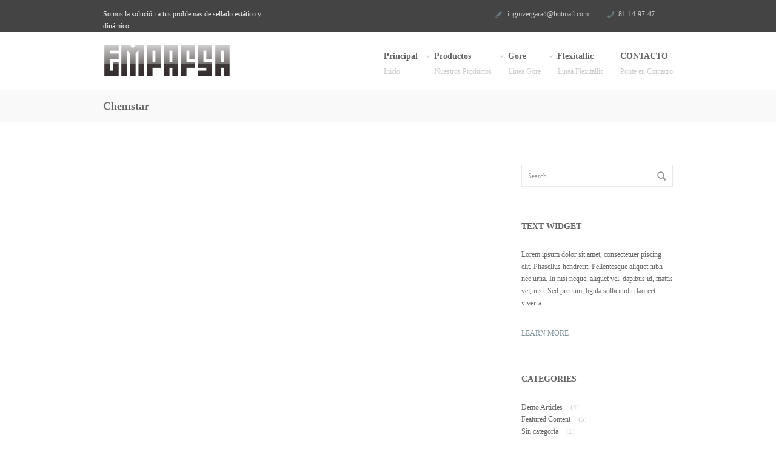

--- FILE ---
content_type: text/html; charset=UTF-8
request_url: https://empafsa.net/chemstar-2/
body_size: 10348
content:

<!DOCTYPE html>
<!--[if IE 7 ]><html class="desktop ie7 no-js skin_" lang="es"><![endif]-->
<!--[if IE 8 ]><html class="desktop ie8 no-js skin_" lang="es"><![endif]-->
<!--[if IE 9 ]><html class="desktop ie9 no-js skin_" lang="es"><![endif]--> 
<!--[if (gte IE 9)|!(IE)]><!--><html class="no-js skin_" lang="es"><!--<![endif]-->
   
	<head>
		<meta charset="UTF-8" />
		<title>Chemstar | EMPAQUETADURAS  Y  ARTICULOS FERRETEROS S.A. DE C.V.</title>
		<meta name="viewport" content="width=device-width, initial-scale=1.0, maximum-scale=1.0, user-scalable=0" />
		<meta name="format-detection" content="telephone=no" />

		<!--[if lt IE 9]>
		<script type="text/javascript">/*@cc_on'abbr article aside audio canvas details figcaption figure footer header hgroup mark meter nav output progress section summary subline time video'.replace(/\w+/g,function(n){document.createElement(n)})@*/</script>
		<![endif]-->
		<script type="text/javascript">if(Function('/*@cc_on return document.documentMode===10@*/')()){document.documentElement.className+=' ie10';}</script>
		<script type="text/javascript">(function(H){H.className=H.className.replace(/\bno-js\b/,'js')})(document.documentElement)</script>
		
		<link rel="pingback" href="https://empafsa.net/xmlrpc.php" />

		<!-- favicon -->
		<link rel="shortcut icon" href="http://empafsa.net/wp-content/themes/bigwig/favicon.jpg" />

		<link rel="stylesheet" type="text/css" href="http://fonts.googleapis.com/css?family=Open+Sans:400italic,300,400,600,700&amp;subset=latin,latin-ext">
		<!-- wp_head() -->
		<meta name='robots' content='max-image-preview:large' />
<link rel="alternate" type="application/rss+xml" title="EMPAQUETADURAS  Y  ARTICULOS FERRETEROS S.A. DE C.V. &raquo; Feed" href="https://empafsa.net/feed/" />
<link rel="alternate" type="application/rss+xml" title="EMPAQUETADURAS  Y  ARTICULOS FERRETEROS S.A. DE C.V. &raquo; Feed de los comentarios" href="https://empafsa.net/comments/feed/" />
<link rel="alternate" type="application/rss+xml" title="EMPAQUETADURAS  Y  ARTICULOS FERRETEROS S.A. DE C.V. &raquo; Comentario Chemstar del feed" href="https://empafsa.net/chemstar-2/feed/" />
<link rel="alternate" title="oEmbed (JSON)" type="application/json+oembed" href="https://empafsa.net/wp-json/oembed/1.0/embed?url=https%3A%2F%2Fempafsa.net%2Fchemstar-2%2F" />
<link rel="alternate" title="oEmbed (XML)" type="text/xml+oembed" href="https://empafsa.net/wp-json/oembed/1.0/embed?url=https%3A%2F%2Fempafsa.net%2Fchemstar-2%2F&#038;format=xml" />
<style id='wp-img-auto-sizes-contain-inline-css' type='text/css'>
img:is([sizes=auto i],[sizes^="auto," i]){contain-intrinsic-size:3000px 1500px}
/*# sourceURL=wp-img-auto-sizes-contain-inline-css */
</style>
<link rel='stylesheet' id='pe_theme_reset-css' href='https://empafsa.net/wp-content/themes/bigwig/framework/css/reset.css?ver=1390109222' type='text/css' media='all' />
<link rel='stylesheet' id='pe_theme_bootstrap-css' href='https://empafsa.net/wp-content/themes/bigwig/framework/js/bootstrap/2.2.1/css/bootstrap.css?ver=1390109222' type='text/css' media='all' />
<link rel='stylesheet' id='pe_theme_bootstrap_responsive-css' href='https://empafsa.net/wp-content/themes/bigwig/framework/js/bootstrap/2.2.1/css/bootstrap-responsive.css?ver=1390109222' type='text/css' media='all' />
<link rel='stylesheet' id='pe_theme_bigwig_icon_font-css' href='https://empafsa.net/wp-content/themes/bigwig/css/entypo-icon-font.css?ver=1390109222' type='text/css' media='all' />
<link rel='stylesheet' id='pe_theme_video-css' href='https://empafsa.net/wp-content/themes/bigwig/framework/css/video/style.css?ver=1390109222' type='text/css' media='all' />
<link rel='stylesheet' id='pe_theme_background-css' href='https://empafsa.net/wp-content/themes/bigwig/framework/css/jquery.pixelentity.background.css?ver=1390109222' type='text/css' media='all' />
<link rel='stylesheet' id='pe_theme_isotope_plugin-css' href='https://empafsa.net/wp-content/themes/bigwig/framework/css/isotope.css?ver=1390109222' type='text/css' media='all' />
<link rel='stylesheet' id='pe_theme_isotope-css' href='https://empafsa.net/wp-content/themes/bigwig/framework/css/jquery.pixelentity.isotope.css?ver=1390109222' type='text/css' media='all' />
<link rel='stylesheet' id='pe_theme_carousel-css' href='https://empafsa.net/wp-content/themes/bigwig/framework/css/jquery.pixelentity.carousel.css?ver=1390109222' type='text/css' media='all' />
<link rel='stylesheet' id='pe_theme_volo-css' href='https://empafsa.net/wp-content/themes/bigwig/framework/js/pe.volo/themes/common.css?ver=1390109222' type='text/css' media='all' />
<link rel='stylesheet' id='pe_theme_vario-css' href='https://empafsa.net/wp-content/themes/bigwig/framework/css/vario-transitions.css?ver=1390109222' type='text/css' media='all' />
<link rel='stylesheet' id='pe_theme_flare_common-css' href='https://empafsa.net/wp-content/themes/bigwig/framework/js/pe.flare/themes/common.css?ver=1390109222' type='text/css' media='all' />
<link rel='stylesheet' id='pe_theme_flare-css' href='https://empafsa.net/wp-content/themes/bigwig/framework/js/pe.flare/themes/default/skin.css?ver=1390109222' type='text/css' media='all' />
<link rel='stylesheet' id='pe_theme_bigwig_slider_ui-css' href='https://empafsa.net/wp-content/themes/bigwig/css/slider_ui.css?ver=1390109222' type='text/css' media='all' />
<link rel='stylesheet' id='pe_theme_animate_css-css' href='https://empafsa.net/wp-content/themes/bigwig/framework/css/animate.min.css?ver=1390109222' type='text/css' media='all' />
<link rel='stylesheet' id='pe_theme_bigwig_slider_captions-css' href='https://empafsa.net/wp-content/themes/bigwig/css/slider_captions.css?ver=1390109222' type='text/css' media='all' />
<link rel='stylesheet' id='pe_theme_bigwig_slider_captions_style-css' href='https://empafsa.net/wp-content/themes/bigwig/css/slider_captions_style.css?ver=1390109222' type='text/css' media='all' />
<link rel='stylesheet' id='pe_theme_bigwig_style-css' href='https://empafsa.net/wp-content/themes/bigwig/css/style.css?ver=1390109222' type='text/css' media='all' />
<link rel='stylesheet' id='pe_theme_bigwig_style_responsive-css' href='https://empafsa.net/wp-content/themes/bigwig/css/style_responsive.css?ver=1390109222' type='text/css' media='all' />
<link rel='stylesheet' id='pe_theme_init-css' href='https://empafsa.net/wp-content/themes/bigwig/style.css?ver=1390109222' type='text/css' media='all' />
<style id='wp-emoji-styles-inline-css' type='text/css'>

	img.wp-smiley, img.emoji {
		display: inline !important;
		border: none !important;
		box-shadow: none !important;
		height: 1em !important;
		width: 1em !important;
		margin: 0 0.07em !important;
		vertical-align: -0.1em !important;
		background: none !important;
		padding: 0 !important;
	}
/*# sourceURL=wp-emoji-styles-inline-css */
</style>
<style id='wp-block-library-inline-css' type='text/css'>
:root{--wp-block-synced-color:#7a00df;--wp-block-synced-color--rgb:122,0,223;--wp-bound-block-color:var(--wp-block-synced-color);--wp-editor-canvas-background:#ddd;--wp-admin-theme-color:#007cba;--wp-admin-theme-color--rgb:0,124,186;--wp-admin-theme-color-darker-10:#006ba1;--wp-admin-theme-color-darker-10--rgb:0,107,160.5;--wp-admin-theme-color-darker-20:#005a87;--wp-admin-theme-color-darker-20--rgb:0,90,135;--wp-admin-border-width-focus:2px}@media (min-resolution:192dpi){:root{--wp-admin-border-width-focus:1.5px}}.wp-element-button{cursor:pointer}:root .has-very-light-gray-background-color{background-color:#eee}:root .has-very-dark-gray-background-color{background-color:#313131}:root .has-very-light-gray-color{color:#eee}:root .has-very-dark-gray-color{color:#313131}:root .has-vivid-green-cyan-to-vivid-cyan-blue-gradient-background{background:linear-gradient(135deg,#00d084,#0693e3)}:root .has-purple-crush-gradient-background{background:linear-gradient(135deg,#34e2e4,#4721fb 50%,#ab1dfe)}:root .has-hazy-dawn-gradient-background{background:linear-gradient(135deg,#faaca8,#dad0ec)}:root .has-subdued-olive-gradient-background{background:linear-gradient(135deg,#fafae1,#67a671)}:root .has-atomic-cream-gradient-background{background:linear-gradient(135deg,#fdd79a,#004a59)}:root .has-nightshade-gradient-background{background:linear-gradient(135deg,#330968,#31cdcf)}:root .has-midnight-gradient-background{background:linear-gradient(135deg,#020381,#2874fc)}:root{--wp--preset--font-size--normal:16px;--wp--preset--font-size--huge:42px}.has-regular-font-size{font-size:1em}.has-larger-font-size{font-size:2.625em}.has-normal-font-size{font-size:var(--wp--preset--font-size--normal)}.has-huge-font-size{font-size:var(--wp--preset--font-size--huge)}.has-text-align-center{text-align:center}.has-text-align-left{text-align:left}.has-text-align-right{text-align:right}.has-fit-text{white-space:nowrap!important}#end-resizable-editor-section{display:none}.aligncenter{clear:both}.items-justified-left{justify-content:flex-start}.items-justified-center{justify-content:center}.items-justified-right{justify-content:flex-end}.items-justified-space-between{justify-content:space-between}.screen-reader-text{border:0;clip-path:inset(50%);height:1px;margin:-1px;overflow:hidden;padding:0;position:absolute;width:1px;word-wrap:normal!important}.screen-reader-text:focus{background-color:#ddd;clip-path:none;color:#444;display:block;font-size:1em;height:auto;left:5px;line-height:normal;padding:15px 23px 14px;text-decoration:none;top:5px;width:auto;z-index:100000}html :where(.has-border-color){border-style:solid}html :where([style*=border-top-color]){border-top-style:solid}html :where([style*=border-right-color]){border-right-style:solid}html :where([style*=border-bottom-color]){border-bottom-style:solid}html :where([style*=border-left-color]){border-left-style:solid}html :where([style*=border-width]){border-style:solid}html :where([style*=border-top-width]){border-top-style:solid}html :where([style*=border-right-width]){border-right-style:solid}html :where([style*=border-bottom-width]){border-bottom-style:solid}html :where([style*=border-left-width]){border-left-style:solid}html :where(img[class*=wp-image-]){height:auto;max-width:100%}:where(figure){margin:0 0 1em}html :where(.is-position-sticky){--wp-admin--admin-bar--position-offset:var(--wp-admin--admin-bar--height,0px)}@media screen and (max-width:600px){html :where(.is-position-sticky){--wp-admin--admin-bar--position-offset:0px}}

/*# sourceURL=wp-block-library-inline-css */
</style><style id='global-styles-inline-css' type='text/css'>
:root{--wp--preset--aspect-ratio--square: 1;--wp--preset--aspect-ratio--4-3: 4/3;--wp--preset--aspect-ratio--3-4: 3/4;--wp--preset--aspect-ratio--3-2: 3/2;--wp--preset--aspect-ratio--2-3: 2/3;--wp--preset--aspect-ratio--16-9: 16/9;--wp--preset--aspect-ratio--9-16: 9/16;--wp--preset--color--black: #000000;--wp--preset--color--cyan-bluish-gray: #abb8c3;--wp--preset--color--white: #ffffff;--wp--preset--color--pale-pink: #f78da7;--wp--preset--color--vivid-red: #cf2e2e;--wp--preset--color--luminous-vivid-orange: #ff6900;--wp--preset--color--luminous-vivid-amber: #fcb900;--wp--preset--color--light-green-cyan: #7bdcb5;--wp--preset--color--vivid-green-cyan: #00d084;--wp--preset--color--pale-cyan-blue: #8ed1fc;--wp--preset--color--vivid-cyan-blue: #0693e3;--wp--preset--color--vivid-purple: #9b51e0;--wp--preset--gradient--vivid-cyan-blue-to-vivid-purple: linear-gradient(135deg,rgb(6,147,227) 0%,rgb(155,81,224) 100%);--wp--preset--gradient--light-green-cyan-to-vivid-green-cyan: linear-gradient(135deg,rgb(122,220,180) 0%,rgb(0,208,130) 100%);--wp--preset--gradient--luminous-vivid-amber-to-luminous-vivid-orange: linear-gradient(135deg,rgb(252,185,0) 0%,rgb(255,105,0) 100%);--wp--preset--gradient--luminous-vivid-orange-to-vivid-red: linear-gradient(135deg,rgb(255,105,0) 0%,rgb(207,46,46) 100%);--wp--preset--gradient--very-light-gray-to-cyan-bluish-gray: linear-gradient(135deg,rgb(238,238,238) 0%,rgb(169,184,195) 100%);--wp--preset--gradient--cool-to-warm-spectrum: linear-gradient(135deg,rgb(74,234,220) 0%,rgb(151,120,209) 20%,rgb(207,42,186) 40%,rgb(238,44,130) 60%,rgb(251,105,98) 80%,rgb(254,248,76) 100%);--wp--preset--gradient--blush-light-purple: linear-gradient(135deg,rgb(255,206,236) 0%,rgb(152,150,240) 100%);--wp--preset--gradient--blush-bordeaux: linear-gradient(135deg,rgb(254,205,165) 0%,rgb(254,45,45) 50%,rgb(107,0,62) 100%);--wp--preset--gradient--luminous-dusk: linear-gradient(135deg,rgb(255,203,112) 0%,rgb(199,81,192) 50%,rgb(65,88,208) 100%);--wp--preset--gradient--pale-ocean: linear-gradient(135deg,rgb(255,245,203) 0%,rgb(182,227,212) 50%,rgb(51,167,181) 100%);--wp--preset--gradient--electric-grass: linear-gradient(135deg,rgb(202,248,128) 0%,rgb(113,206,126) 100%);--wp--preset--gradient--midnight: linear-gradient(135deg,rgb(2,3,129) 0%,rgb(40,116,252) 100%);--wp--preset--font-size--small: 13px;--wp--preset--font-size--medium: 20px;--wp--preset--font-size--large: 36px;--wp--preset--font-size--x-large: 42px;--wp--preset--spacing--20: 0.44rem;--wp--preset--spacing--30: 0.67rem;--wp--preset--spacing--40: 1rem;--wp--preset--spacing--50: 1.5rem;--wp--preset--spacing--60: 2.25rem;--wp--preset--spacing--70: 3.38rem;--wp--preset--spacing--80: 5.06rem;--wp--preset--shadow--natural: 6px 6px 9px rgba(0, 0, 0, 0.2);--wp--preset--shadow--deep: 12px 12px 50px rgba(0, 0, 0, 0.4);--wp--preset--shadow--sharp: 6px 6px 0px rgba(0, 0, 0, 0.2);--wp--preset--shadow--outlined: 6px 6px 0px -3px rgb(255, 255, 255), 6px 6px rgb(0, 0, 0);--wp--preset--shadow--crisp: 6px 6px 0px rgb(0, 0, 0);}:where(.is-layout-flex){gap: 0.5em;}:where(.is-layout-grid){gap: 0.5em;}body .is-layout-flex{display: flex;}.is-layout-flex{flex-wrap: wrap;align-items: center;}.is-layout-flex > :is(*, div){margin: 0;}body .is-layout-grid{display: grid;}.is-layout-grid > :is(*, div){margin: 0;}:where(.wp-block-columns.is-layout-flex){gap: 2em;}:where(.wp-block-columns.is-layout-grid){gap: 2em;}:where(.wp-block-post-template.is-layout-flex){gap: 1.25em;}:where(.wp-block-post-template.is-layout-grid){gap: 1.25em;}.has-black-color{color: var(--wp--preset--color--black) !important;}.has-cyan-bluish-gray-color{color: var(--wp--preset--color--cyan-bluish-gray) !important;}.has-white-color{color: var(--wp--preset--color--white) !important;}.has-pale-pink-color{color: var(--wp--preset--color--pale-pink) !important;}.has-vivid-red-color{color: var(--wp--preset--color--vivid-red) !important;}.has-luminous-vivid-orange-color{color: var(--wp--preset--color--luminous-vivid-orange) !important;}.has-luminous-vivid-amber-color{color: var(--wp--preset--color--luminous-vivid-amber) !important;}.has-light-green-cyan-color{color: var(--wp--preset--color--light-green-cyan) !important;}.has-vivid-green-cyan-color{color: var(--wp--preset--color--vivid-green-cyan) !important;}.has-pale-cyan-blue-color{color: var(--wp--preset--color--pale-cyan-blue) !important;}.has-vivid-cyan-blue-color{color: var(--wp--preset--color--vivid-cyan-blue) !important;}.has-vivid-purple-color{color: var(--wp--preset--color--vivid-purple) !important;}.has-black-background-color{background-color: var(--wp--preset--color--black) !important;}.has-cyan-bluish-gray-background-color{background-color: var(--wp--preset--color--cyan-bluish-gray) !important;}.has-white-background-color{background-color: var(--wp--preset--color--white) !important;}.has-pale-pink-background-color{background-color: var(--wp--preset--color--pale-pink) !important;}.has-vivid-red-background-color{background-color: var(--wp--preset--color--vivid-red) !important;}.has-luminous-vivid-orange-background-color{background-color: var(--wp--preset--color--luminous-vivid-orange) !important;}.has-luminous-vivid-amber-background-color{background-color: var(--wp--preset--color--luminous-vivid-amber) !important;}.has-light-green-cyan-background-color{background-color: var(--wp--preset--color--light-green-cyan) !important;}.has-vivid-green-cyan-background-color{background-color: var(--wp--preset--color--vivid-green-cyan) !important;}.has-pale-cyan-blue-background-color{background-color: var(--wp--preset--color--pale-cyan-blue) !important;}.has-vivid-cyan-blue-background-color{background-color: var(--wp--preset--color--vivid-cyan-blue) !important;}.has-vivid-purple-background-color{background-color: var(--wp--preset--color--vivid-purple) !important;}.has-black-border-color{border-color: var(--wp--preset--color--black) !important;}.has-cyan-bluish-gray-border-color{border-color: var(--wp--preset--color--cyan-bluish-gray) !important;}.has-white-border-color{border-color: var(--wp--preset--color--white) !important;}.has-pale-pink-border-color{border-color: var(--wp--preset--color--pale-pink) !important;}.has-vivid-red-border-color{border-color: var(--wp--preset--color--vivid-red) !important;}.has-luminous-vivid-orange-border-color{border-color: var(--wp--preset--color--luminous-vivid-orange) !important;}.has-luminous-vivid-amber-border-color{border-color: var(--wp--preset--color--luminous-vivid-amber) !important;}.has-light-green-cyan-border-color{border-color: var(--wp--preset--color--light-green-cyan) !important;}.has-vivid-green-cyan-border-color{border-color: var(--wp--preset--color--vivid-green-cyan) !important;}.has-pale-cyan-blue-border-color{border-color: var(--wp--preset--color--pale-cyan-blue) !important;}.has-vivid-cyan-blue-border-color{border-color: var(--wp--preset--color--vivid-cyan-blue) !important;}.has-vivid-purple-border-color{border-color: var(--wp--preset--color--vivid-purple) !important;}.has-vivid-cyan-blue-to-vivid-purple-gradient-background{background: var(--wp--preset--gradient--vivid-cyan-blue-to-vivid-purple) !important;}.has-light-green-cyan-to-vivid-green-cyan-gradient-background{background: var(--wp--preset--gradient--light-green-cyan-to-vivid-green-cyan) !important;}.has-luminous-vivid-amber-to-luminous-vivid-orange-gradient-background{background: var(--wp--preset--gradient--luminous-vivid-amber-to-luminous-vivid-orange) !important;}.has-luminous-vivid-orange-to-vivid-red-gradient-background{background: var(--wp--preset--gradient--luminous-vivid-orange-to-vivid-red) !important;}.has-very-light-gray-to-cyan-bluish-gray-gradient-background{background: var(--wp--preset--gradient--very-light-gray-to-cyan-bluish-gray) !important;}.has-cool-to-warm-spectrum-gradient-background{background: var(--wp--preset--gradient--cool-to-warm-spectrum) !important;}.has-blush-light-purple-gradient-background{background: var(--wp--preset--gradient--blush-light-purple) !important;}.has-blush-bordeaux-gradient-background{background: var(--wp--preset--gradient--blush-bordeaux) !important;}.has-luminous-dusk-gradient-background{background: var(--wp--preset--gradient--luminous-dusk) !important;}.has-pale-ocean-gradient-background{background: var(--wp--preset--gradient--pale-ocean) !important;}.has-electric-grass-gradient-background{background: var(--wp--preset--gradient--electric-grass) !important;}.has-midnight-gradient-background{background: var(--wp--preset--gradient--midnight) !important;}.has-small-font-size{font-size: var(--wp--preset--font-size--small) !important;}.has-medium-font-size{font-size: var(--wp--preset--font-size--medium) !important;}.has-large-font-size{font-size: var(--wp--preset--font-size--large) !important;}.has-x-large-font-size{font-size: var(--wp--preset--font-size--x-large) !important;}
/*# sourceURL=global-styles-inline-css */
</style>

<style id='classic-theme-styles-inline-css' type='text/css'>
/*! This file is auto-generated */
.wp-block-button__link{color:#fff;background-color:#32373c;border-radius:9999px;box-shadow:none;text-decoration:none;padding:calc(.667em + 2px) calc(1.333em + 2px);font-size:1.125em}.wp-block-file__button{background:#32373c;color:#fff;text-decoration:none}
/*# sourceURL=/wp-includes/css/classic-themes.min.css */
</style>
<script type="text/javascript" src="https://empafsa.net/wp-includes/js/jquery/jquery.min.js?ver=3.7.1" id="jquery-core-js"></script>
<script type="text/javascript" src="https://empafsa.net/wp-includes/js/jquery/jquery-migrate.min.js?ver=3.4.1" id="jquery-migrate-js"></script>
<script type="text/javascript" src="https://empafsa.net/wp-content/themes/bigwig/framework/js/selectivizr-min.js?ver=1390109222" id="pe_theme_selectivizr-js"></script>
<link rel="https://api.w.org/" href="https://empafsa.net/wp-json/" /><link rel="alternate" title="JSON" type="application/json" href="https://empafsa.net/wp-json/wp/v2/pages/451" /><link rel="EditURI" type="application/rsd+xml" title="RSD" href="https://empafsa.net/xmlrpc.php?rsd" />
<meta name="generator" content="WordPress 6.9" />
<link rel="canonical" href="https://empafsa.net/chemstar-2/" />
<link rel='shortlink' href='https://empafsa.net/?p=451' />
<style type="text/css">body,h1,h2,h3,h4,h5,h6,p,input,button,select,textarea,.peSlider > div.peCaption,.peSlider > div.peCaption h3,.peSlider > div.peCaption > .peCaptionLayer.pe-caption-style-black{font-family:'Open Sans';}</style><style type="text/css" id="pe-theme-custom-colors">.desktop h3 a:hover{color:#82959b;}.subtitle a{color:#82959b;}.accent{color:#82959b;}a{color:#82959b;}a.read-more{color:#82959b;}a.more-link{color:#82959b;}.info-bar .email [class^='icon-']{color:#82959b;}.info-bar .phone [class^='icon-']{color:#82959b;}.desktop .sm-icon-wrap a:hover{color:#82959b;}.nav>li>a:hover{color:#82959b;}.nav>li.active>a{color:#82959b;}.desktop .dropdown-menu li.active a{color:#82959b;}.desktop .dropdown-menu li.active:hover a{color:#82959b;}.desktop .social-media a:hover{color:#82959b;}.widget_info a{color:#82959b;}.desktop .project-item h6 a:hover{color:#82959b;}.filter-keywords{color:#82959b;}.staff-member h3{color:#82959b;}.desktop .staff-social a:hover{color:#82959b;}.desktop .widget_nav_menu a:hover{color:#82959b;}.widget_nav_menu .menu li.current_page_item a{color:#82959b;}.desktop .widget_nav_menu li.current_page_item a:hover{color:#82959b;}.desktop .widget_recent_comments li a:hover{color:#82959b;}.desktop .widget_links li a:hover{color:#82959b;}.desktop .widget_pages li a:hover{color:#82959b;}.desktop .widget_meta li a:hover{color:#82959b;}.desktop .widget_nav_menu li a:hover{color:#82959b;}.desktop .widget_recent_entries li a:hover{color:#82959b;}.desktop .widget_categories a:hover{color:#82959b;}.desktop .post-meta .categories a:hover{color:#82959b;}.desktop .post-meta .date a:hover{color:#82959b;}.post-pagination a span:first-child{color:#82959b;}#comments-title span{color:#82959b;}.bay h6{color:#82959b;}.desktop .project-single-col .categories a:hover{color:#82959b;}.pagination a{color:#82959b;}.desktop .featured-project .categories a:hover{color:#82959b;}.new-tag{color:#82959b;}.project-data h6{color:#82959b;}.project-tags h6{color:#82959b;}.project-nav a{color:#82959b;}.pricing-table .row-titles .price span{color:#82959b;}.peFlareLightbox .peFlareLightboxCaptions>div>div>h3 a{color:#82959b;}.peSlider>div.peCaption h3{color:#82959b;}.peSlider>div.peCaption h3 a{color:#82959b;}.nav>li.active>a{color:#82959b;}.desktop  a.read-more:hover {background-color:#82959b;}.contour-btn.red{border-color:#82959b;}.process>div> div> div:hover .read-more{background-color:#82959b;}div.overlay-image{background-color:#82959b;}.contentBox{background-color:#82959b;}.filter-keywords  li a.active {background-color:#82959b;}.desktop  .filter-keywords li  a:hover {background-color:#82959b;}.featureIcon{background-color:#82959b;}.desktop .widget_tag_cloud a:hover{border-color:#82959b;}.desktop #comments .reply .label:hover{background-color:#82959b;}.desktop  .carousel-nav  a:hover{background-color:#82959b;}.desktop .pagination a:hover{border-color:#82959b;}.pagination li.active a{border-color:#82959b;}.ie8 .peIsotopeGrid .peIsotopeItem:hover span.cell-title{background-color:#82959b;}.desktop .project-nav a:hover{border-color:#82959b;}.pricing-table .high .price{background-color:#82959b;}.ie8 .over-effect:hover>.cell-title{background-color:#82959b;}.sticky .post-title{background-color:#82959b;}.desktop .peIsotopeGrid .peIsotopeItem:hover span.cell-title{background-color:#82959b;background-color:rgba(130,149,155,0.8);}.mobile .peIsotopeGrid .peIsotopeItem span.cell-title{background-color:#82959b;background-color:rgba(130,149,155,0.8);}.desktop .over-effect:hover>.cell-title{background-color:#82959b;background-color:rgba(130,149,155,0.8);}.desktop a.read-more:hover{border-color:#82959b;}.dropdown-menu{border-color:#82959b;}.process>div>div>div:hover{border-color:#82959b;}.process>div>div>div:hover .read-more{border-color:#82959b;}.footer{border-color:#82959b;}.desktop a.over-effect:hover{border-color:#82959b;}blockquote{border-color:#82959b;} .filter-keywords li  a.active{border-color:#82959b;}.desktop .filter-keywords li a:hover{border-color:#82959b;}.bypostauthor>.comment-body>.comment-author img{border-color:#82959b;}.bypostauthor>.comment-body .fn a{border-color:#82959b;}.desktop .carousel-nav a:hover{border-color:#82959b;}.featured-project{border-color:#82959b;}.col.high{outline-color:#82959b;}</style>	</head>

	<body class="wp-singular page-template page-template-page-builder page-template-page-builder-php page page-id-451 wp-theme-bigwig">

		<!--wrapper for boxed version-->
		<div class="site-wrapper">
			<div class="sticky-bar"> 
				<div class="info-bar"> 
					<div class="pe-container"> 
						<div class="row-fluid">
							<div class="span4 tagline">
								Somos la solución a tus problemas de sellado estático y dinámico.							</div>

							<div class="span2">						
								<!--wpml  lang selection -->
															</div>

							<div class="span6">
								<div>
									
																											<div class="email">
										<i class="icon-pencil"></i>
										<a href="mailto:ingmvergara4@hotmail.com" data-rel="tooltip" data-position="bottom" data-original-title="Email Us" >ingmvergara4@hotmail.com</a>
									</div>
																																				<div class="phone">
										<i class="icon-phone"></i><a href="#" data-rel="tooltip" data-position="bottom" data-original-title="Call Us Now" >81-14-97-47</a>
									</div>
																		<div class="sm-icon-wrap">
																			</div>

								</div>
							</div>
							
						</div>
					</div><!--end container-->	
				</div><!--end infobar-->	

				<!--wide wrapper-->
				<div class="menu-bar"> 
					<div class="pe-container"> 
						<header class="row-fluid">
							
							<!--small logo-->
							<div class="logo span4">
								<a href="https://empafsa.net" title="Home" >
									<img src="http://empafsa.net/wp-content/uploads/2013/09/image1.png">								</a>
							</div>

							<div class="menu-wrap span8">
								<!--main navigation-->
								<div class="mainNav clearfix">
									<ul id="navigation" class="nav"><li id="menu-item-5" class="menu-item menu-item-type-custom menu-item-object-custom menu-item-5"><a href="http://www.empafsa.net">Principal <span class="subtitle">Inicio</span></a></li>
<li id="menu-item-6" class="menu-item menu-item-type-custom menu-item-object-custom menu-item-has-children dropdown menu-item-6"><a href="#"><b class="icon-down-open-mini"></b>Productos <span class="subtitle">Nuestros Productos</span></a>
<ul class="dropdown-menu">
	<li id="menu-item-282" class="menu-item menu-item-type-post_type menu-item-object-page menu-item-282"><a href="https://empafsa.net/chemstar/">Chemstar</a></li>
	<li id="menu-item-466" class="menu-item menu-item-type-post_type menu-item-object-page menu-item-466"><a href="https://empafsa.net/materiales-disponibles-para-juntas/">Materiales disponibles para juntas</a></li>
	<li id="menu-item-554" class="menu-item menu-item-type-post_type menu-item-object-page menu-item-554"><a href="https://empafsa.net/empaquetadura-gfo/">Empaquetadura GFO</a></li>
	<li id="menu-item-555" class="menu-item menu-item-type-post_type menu-item-object-page menu-item-555"><a href="https://empafsa.net/valve-steam/">Valve Steam</a></li>
	<li id="menu-item-556" class="menu-item menu-item-type-post_type menu-item-object-page menu-item-556"><a href="https://empafsa.net/hule-de-neopreno-negro/">HULE DE NEOPRENO NEGRO</a></li>
	<li id="menu-item-557" class="menu-item menu-item-type-post_type menu-item-object-page menu-item-557"><a href="https://empafsa.net/hule-de-sbr-para-juntas/">HULE   DE   SBR   PARA   JUNTAS</a></li>
	<li id="menu-item-514" class="menu-item menu-item-type-post_type menu-item-object-page menu-item-514"><a href="https://empafsa.net/telas-cintas-y-cordones-de-asbesto/">TELAS, CINTAS Y CORDONES DE ASBESTO</a></li>
	<li id="menu-item-590" class="menu-item menu-item-type-post_type menu-item-object-page menu-item-590"><a href="https://empafsa.net/laminas-comprimidas-de-asbesto-y-libres-de-asbesto/">LAMINAS COMPRIMIDAS DE ASBESTO Y LIBRES DE ASBESTO</a></li>
	<li id="menu-item-520" class="menu-item menu-item-type-post_type menu-item-object-page menu-item-520"><a href="https://empafsa.net/telas-cintas-y-cordones-para-aislamiento-termico/">TELAS, CINTAS Y CORDONES PARA AISLAMIENTO TÉRMICO</a></li>
	<li id="menu-item-588" class="menu-item menu-item-type-post_type menu-item-object-page menu-item-588"><a href="https://empafsa.net/productos-de-ptfe/">PRODUCTOS DE PTFE</a></li>
	<li id="menu-item-567" class="menu-item menu-item-type-post_type menu-item-object-page menu-item-567"><a href="https://empafsa.net/cinta-de-ptfe/">CINTA PTFE</a></li>
	<li id="menu-item-587" class="menu-item menu-item-type-post_type menu-item-object-page menu-item-587"><a href="https://empafsa.net/juntas-cortadas-de-ptfe-expandible/">JUNTAS CORTADAS DE PTFE EXPANDIBLE</a></li>
	<li id="menu-item-586" class="menu-item menu-item-type-post_type menu-item-object-page menu-item-586"><a href="https://empafsa.net/joint-sealant/">JOINT SEALANT</a></li>
	<li id="menu-item-589" class="menu-item menu-item-type-post_type menu-item-object-page menu-item-589"><a href="https://empafsa.net/estuche-con-extractores-flexibles/">ESTUCHE CON EXTRACTORES FLEXIBLES</a></li>
</ul>
</li>
<li id="menu-item-274" class="menu-item menu-item-type-post_type menu-item-object-page menu-item-has-children dropdown menu-item-274"><a href="https://empafsa.net/gore/"><b class="icon-down-open-mini"></b>Gore <span class="subtitle">Linea Gore</span></a>
<ul class="dropdown-menu">
	<li id="menu-item-512" class="menu-item menu-item-type-post_type menu-item-object-page menu-item-512"><a href="https://empafsa.net/gore-tex-joint-sealant/">GORE-TEX JOINT SEALANT</a></li>
	<li id="menu-item-295" class="menu-item menu-item-type-post_type menu-item-object-page menu-item-295"><a href="https://empafsa.net/gore-tex-juntas-triguard/">GORE-TEX ® Juntas TriGuard™</a></li>
	<li id="menu-item-294" class="menu-item menu-item-type-post_type menu-item-object-page menu-item-294"><a href="https://empafsa.net/gore-tex-juntas-dynacore/">GORE-TEX ® Juntas Dynacore™</a></li>
	<li id="menu-item-293" class="menu-item menu-item-type-post_type menu-item-object-page menu-item-293"><a href="https://empafsa.net/gore-tex-empaquetadura-de-fibra/">GORE-TEX ® Empaquetadura de Fibra</a></li>
	<li id="menu-item-275" class="menu-item menu-item-type-post_type menu-item-object-page menu-item-275"><a href="https://empafsa.net/gore-tex-lamina-para-juntas/">GORE-TEX ® lamina para juntas</a></li>
	<li id="menu-item-437" class="menu-item menu-item-type-post_type menu-item-object-page menu-item-437"><a href="https://empafsa.net/gore-tex-cintas-sellantes-serie-600/">GORE-TEX ® Cintas Sellantes Serie 600</a></li>
	<li id="menu-item-438" class="menu-item menu-item-type-post_type menu-item-object-page menu-item-438"><a href="https://empafsa.net/gore-tex-cintas-sellantes-serie-300/">GORE-TEX ® Cintas Sellantes Serie 300</a></li>
	<li id="menu-item-440" class="menu-item menu-item-type-post_type menu-item-object-page menu-item-440"><a href="https://empafsa.net/gore-tex-empaquetadura-de-fibra/">GORE-TEX ® Empaquetadura de Fibra</a></li>
	<li id="menu-item-439" class="menu-item menu-item-type-post_type menu-item-object-page menu-item-439"><a href="https://empafsa.net/gore-tex-juntas-sellantes/">GORE-TEX ® Juntas sellantes</a></li>
	<li id="menu-item-441" class="menu-item menu-item-type-post_type menu-item-object-page menu-item-441"><a href="https://empafsa.net/gore-tex-juntas-dynacore/">GORE-TEX ® Juntas Dynacore™</a></li>
	<li id="menu-item-442" class="menu-item menu-item-type-post_type menu-item-object-page menu-item-442"><a href="https://empafsa.net/gore-tex-juntas-triguard/">GORE-TEX ® Juntas TriGuard™</a></li>
	<li id="menu-item-436" class="menu-item menu-item-type-post_type menu-item-object-page menu-item-436"><a href="https://empafsa.net/sequel-empaquetadura/">SEQUEL ® Empaquetadura</a></li>
</ul>
</li>
<li id="menu-item-281" class="menu-item menu-item-type-post_type menu-item-object-page menu-item-has-children dropdown menu-item-281"><a href="https://empafsa.net/flexitallic/"><b class="icon-down-open-mini"></b>Flexitallic <span class="subtitle">Linea Flexitallic</span></a>
<ul class="dropdown-menu">
	<li id="menu-item-435" class="menu-item menu-item-type-post_type menu-item-object-page menu-item-435"><a href="https://empafsa.net/tipo-cg/">Tipo CG</a></li>
	<li id="menu-item-467" class="menu-item menu-item-type-post_type menu-item-object-page menu-item-467"><a href="https://empafsa.net/tipo-rir/">Tipo RIR</a></li>
	<li id="menu-item-468" class="menu-item menu-item-type-post_type menu-item-object-page menu-item-468"><a href="https://empafsa.net/tipo-r/">Tipo R</a></li>
	<li id="menu-item-434" class="menu-item menu-item-type-post_type menu-item-object-page menu-item-434"><a href="https://empafsa.net/tipo-cgi/">Tipo CGI</a></li>
</ul>
</li>
<li id="menu-item-166" class="menu-item menu-item-type-custom menu-item-object-custom menu-item-166"><a href="http://empafsa.net/contacto">CONTACTO <span class="subtitle">Ponte en Contacro</span></a></li>
</ul>								</div>
								<div id="drop-nav" class="mobile-nav" data-label="Menu..."></div>
							</div>

						</header><!-- end header  -->
					</div><!--end container-->	
				</div> <!--end top bar-->
			</div><!--end sticky bar-->

			


<div class="site-body">

		
<div class="page-title">
	<div class="pe-container">
		<h1>
						Chemstar					</h1>
	</div>
</div>
		<div class="pe-spacer size70"></div>
	
		<div class="pe-container">
						<div class="row-fluid">
			<section class="span8">
			
	
<div class="pe-block pe-view-layout pe-view-451"><div class="pe-block pe-view-layout-block pe-view-layout-block-1 pe-container pe-view-layout-class-columns"></div><div class="pe-block pe-view-layout-block pe-view-layout-block-2 pe-container pe-view-layout-class-columns"></div><div class="pe-block pe-view-layout-block pe-view-layout-block-3 pe-container pe-view-layout-class-columns"></div></div>
</section>
<div class="span4 sidebar">
	 <div class="inner-spacer-left-lrg">
		 <div class="widget widget_search"><form action="https://empafsa.net/" id="searchform" method="get" role="search">
	<input name="s" id="s" type="text" class="search" placeholder="Search.." value=""/>
	<button class="icon-search" type="submit"></button>
</form>
</div><div class="widget widget_text"><h3>TEXT WIDGET</h3>			<div class="textwidget"><p>Lorem ipsum dolor sit amet, consectetuer piscing elit. Phasellus hendrerit. Pellentesque aliquet nibh nec urna. In nisi neque, aliquet vel, dapibus id, mattis vel, nisi. Sed pretium, ligula sollicitudin laoreet viverra.</p>
<p><a href="#">LEARN MORE</a></p>
</div>
		</div><div class="widget widget_categories"><h3>CATEGORIES</h3>
			<ul>
					<li class="cat-item cat-item-2"><a href="https://empafsa.net/category/demo-articles/">Demo Articles</a> (4)
</li>
	<li class="cat-item cat-item-3"><a href="https://empafsa.net/category/featured-content/">Featured Content</a> (5)
</li>
	<li class="cat-item cat-item-1"><a href="https://empafsa.net/category/sin-categoria/">Sin categoría</a> (1)
</li>
			</ul>

			</div><div class="widget widget_tag_cloud"><h3>TAGS WIDGET</h3><div class="tagcloud"><a href="https://empafsa.net/tag/gallery-2/" class="tag-cloud-link tag-link-7 tag-link-position-1"  aria-label="gallery (1 elemento)">gallery</a>
<a href="https://empafsa.net/tag/image-2/" class="tag-cloud-link tag-link-8 tag-link-position-2"  aria-label="image (1 elemento)">image</a>
<a href="https://empafsa.net/tag/plain/" class="tag-cloud-link tag-link-9 tag-link-position-3"  aria-label="plain (1 elemento)">plain</a>
<a href="https://empafsa.net/tag/video-2/" class="tag-cloud-link tag-link-11 tag-link-position-4"  aria-label="video (1 elemento)">video</a>
<a href="https://empafsa.net/tag/demo/" class="tag-cloud-link tag-link-5 tag-link-position-5"  aria-label="demo (4 elementos)">demo</a>
<a href="https://empafsa.net/tag/example/" class="tag-cloud-link tag-link-6 tag-link-position-6"  aria-label="example (4 elementos)">example</a>
<a href="https://empafsa.net/tag/post/" class="tag-cloud-link tag-link-10 tag-link-position-7"  aria-label="post (4 elementos)">post</a></div>
</div>	 </div>
</div></div><!-- row-fluid -->
</div><!-- pe-container -->

</div><!-- side-body -->

<div class="pe-spacer size100"></div>


	<div class="footer ">
				<footer class="pe-container">
			<div class="row-fluid">
				<div class="span3 in-footer"><div class="widget widget_info">
EMPAQUETADURAS Y ARTICULOS FERRETEROS S.A. DE C.V. 
<p>Tels:</p>
<span class="phone"> 81-14-97-47</span>
<span class="phone">81-14-07-48</span>
<span class="phone">53-69-43-91</span>
<span class="phone">53-69-48-72</span>
<a href="#">ventas@empafsa.net</a>
<div class="social-media">
	<a href="#" data-rel="tooltip" data-position="bottom" data-original-title="Skype"><i class="icon-skype-circled"></i></a></div>

</div></div>			</div>			
		</footer>
				<section class="foot-lower">
			<div class="pe-container">
				<div class="row-fluid ">
					<div class="span12">
						<div class="span6 copyright">
													</div>
						
						<div class="span6">
													</div>
					</div>
				</div>
			</div>
		</section>
	</div>
</div>

<script type="speculationrules">
{"prefetch":[{"source":"document","where":{"and":[{"href_matches":"/*"},{"not":{"href_matches":["/wp-*.php","/wp-admin/*","/wp-content/uploads/*","/wp-content/*","/wp-content/plugins/*","/wp-content/themes/bigwig/*","/*\\?(.+)"]}},{"not":{"selector_matches":"a[rel~=\"nofollow\"]"}},{"not":{"selector_matches":".no-prefetch, .no-prefetch a"}}]},"eagerness":"conservative"}]}
</script>
<script type="text/javascript" src="https://empafsa.net/wp-includes/js/comment-reply.min.js?ver=6.9" id="comment-reply-js" async="async" data-wp-strategy="async" fetchpriority="low"></script>
<script type="text/javascript" src="https://empafsa.net/wp-content/themes/bigwig/framework/js/pe/boot.js?ver=1390109222" id="pe_theme_boot-js"></script>
<script type="text/javascript" src="https://empafsa.net/wp-content/themes/bigwig/framework/js/jquery.mobile.custom.min.js?ver=1390109222" id="pe_theme_mobile-js"></script>
<script type="text/javascript" src="https://empafsa.net/wp-content/themes/bigwig/framework/js/selectnav.js?ver=1390109222" id="pe_theme_selectnav-js"></script>
<script type="text/javascript" src="https://empafsa.net/wp-content/themes/bigwig/framework/js/pe/jquery.pixelentity.lazyload.js?ver=1390109222" id="pe_theme_lazyload-js"></script>
<script type="text/javascript" src="https://empafsa.net/wp-content/themes/bigwig/framework/js/admin/jquery.theme.utils.js?ver=1390109222" id="pe_theme_utils-js"></script>
<script type="text/javascript" src="https://empafsa.net/wp-content/themes/bigwig/framework/js/pe/jquery.mousewheel.js?ver=1390109222" id="pe_theme_mousewheel-js"></script>
<script type="text/javascript" src="https://empafsa.net/wp-content/themes/bigwig/framework/js/pe/jquery.pixelentity.utils.browser.js?ver=1390109222" id="pe_theme_utils_browser-js"></script>
<script type="text/javascript" src="https://empafsa.net/wp-content/themes/bigwig/framework/js/pe/jquery.pixelentity.utils.geom.js?ver=1390109222" id="pe_theme_utils_geom-js"></script>
<script type="text/javascript" src="https://empafsa.net/wp-content/themes/bigwig/framework/js/pe/jquery.pixelentity.utils.preloader.js?ver=1390109222" id="pe_theme_utils_preloader-js"></script>
<script type="text/javascript" src="https://empafsa.net/wp-content/themes/bigwig/framework/js/pe/jquery.pixelentity.utils.transition.js?ver=1390109222" id="pe_theme_utils_transition-js"></script>
<script type="text/javascript" src="https://empafsa.net/wp-content/themes/bigwig/framework/js/pe/jquery.pixelentity.transform.js?ver=1390109222" id="pe_theme_transform-js"></script>
<script type="text/javascript" src="https://empafsa.net/wp-content/themes/bigwig/framework/js/pe/jquery.pixelentity.utils.youtube.js?ver=1390109222" id="pe_theme_utils_youtube-js"></script>
<script type="text/javascript" src="https://empafsa.net/wp-content/themes/bigwig/framework/js/pe/froogaloop.js?ver=1390109222" id="pe_theme_froogaloop-js"></script>
<script type="text/javascript" src="https://empafsa.net/wp-content/themes/bigwig/framework/js/pe/jquery.pixelentity.utils.vimeo.js?ver=1390109222" id="pe_theme_utils_vimeo-js"></script>
<script type="text/javascript" src="https://empafsa.net/wp-content/themes/bigwig/framework/js/pe/jquery.pixelentity.video.js?ver=1390109222" id="pe_theme_video-js"></script>
<script type="text/javascript" src="https://empafsa.net/wp-content/themes/bigwig/framework/js/pe/jquery.pixelentity.videoPlayer.js?ver=1390109222" id="pe_theme_videoPlayer-js"></script>
<script type="text/javascript" src="https://empafsa.net/wp-content/themes/bigwig/framework/js/pe/jquery.pixelentity.utils.ticker.js?ver=1390109222" id="pe_theme_utils_ticker-js"></script>
<script type="text/javascript" src="https://empafsa.net/wp-content/themes/bigwig/framework/js/pe/jquery.pixelentity.backgroundSlider.js?ver=1390109222" id="pe_theme_backgroundSlider-js"></script>
<script type="text/javascript" src="https://empafsa.net/wp-content/themes/bigwig/framework/js/pe/jquery.pixelentity.flare.lightbox.js?ver=1390109222" id="pe_theme_flare_common-js"></script>
<script type="text/javascript" src="https://empafsa.net/wp-content/themes/bigwig/framework/js/pe/jquery.pixelentity.simplethumb.js?ver=1390109222" id="pe_theme_flare_simplethumb-js"></script>
<script type="text/javascript" src="https://empafsa.net/wp-content/themes/bigwig/framework/js/pe/jquery.pixelentity.flare.lightbox.render.gallery.js?ver=1390109222" id="pe_theme_flare_gallery-js"></script>
<script type="text/javascript" src="https://empafsa.net/wp-content/themes/bigwig/framework/js/pe/jquery.pixelentity.flare.lightbox.render.image.js?ver=1390109222" id="pe_theme_flare-js"></script>
<script type="text/javascript" src="https://empafsa.net/wp-content/themes/bigwig/framework/js/pe/jquery.pixelentity.volo.js?ver=1390109222" id="pe_theme_volo-js"></script>
<script type="text/javascript" src="https://empafsa.net/wp-content/themes/bigwig/framework/js/pe/jquery.pixelentity.volo.simpleskin.js?ver=1390109222" id="pe_theme_volo_skin-js"></script>
<script type="text/javascript" src="https://empafsa.net/wp-content/themes/bigwig/framework/js/pe/jquery.pixelentity.volo.captions.js?ver=1390109222" id="pe_theme_volo_captions-js"></script>
<script type="text/javascript" src="https://empafsa.net/wp-content/themes/bigwig/framework/js/pe/jquery.pixelentity.vario.js?ver=1390109222" id="pe_theme_vario-js"></script>
<script type="text/javascript" src="https://empafsa.net/wp-content/themes/bigwig/framework/js/bootstrap/2.2.1/js/bootstrap.min.js?ver=1390109222" id="pe_theme_bootstrap-js"></script>
<script type="text/javascript" src="https://empafsa.net/wp-content/themes/bigwig/framework/js/pe/jquery.pixelentity.widgets.js?ver=1390109222" id="pe_theme_widgets-js"></script>
<script type="text/javascript" src="https://empafsa.net/wp-content/themes/bigwig/framework/js/pe/jquery.pixelentity.widgets.bslinks.js?ver=1390109222" id="pe_theme_widgets_bslinks-js"></script>
<script type="text/javascript" id="pe_theme_contactForm-js-extra">
/* <![CDATA[ */
var peContactForm = {"url":"https%3A%2F%2Fempafsa.net%2Fwp-admin%2Fadmin-ajax.php"};
//# sourceURL=pe_theme_contactForm-js-extra
/* ]]> */
</script>
<script type="text/javascript" src="https://empafsa.net/wp-content/themes/bigwig/framework/js/pe/jquery.pixelentity.contactForm.js?ver=1390109222" id="pe_theme_contactForm-js"></script>
<script type="text/javascript" src="https://empafsa.net/wp-content/themes/bigwig/framework/js/pe/jquery.pixelentity.widgets.contact.js?ver=1390109222" id="pe_theme_widgets_contact-js"></script>
<script type="text/javascript" src="https://empafsa.net/wp-content/themes/bigwig/framework/js/pe/jquery.pixelentity.widgets.bootstrap.js?ver=1390109222" id="pe_theme_widgets_bootstrap-js"></script>
<script type="text/javascript" src="https://empafsa.net/wp-content/themes/bigwig/framework/js/jquery.isotope.min.js?ver=1390109222" id="pe_theme_isotope-js"></script>
<script type="text/javascript" src="https://empafsa.net/wp-content/themes/bigwig/framework/js/pe/jquery.pixelentity.isotope.js?ver=1390109222" id="pe_theme_peisotope-js"></script>
<script type="text/javascript" src="https://empafsa.net/wp-content/themes/bigwig/framework/js/pe/jquery.pixelentity.widgets.isotope.js?ver=1390109222" id="pe_theme_widgets_isotope-js"></script>
<script type="text/javascript" src="https://empafsa.net/wp-content/themes/bigwig/framework/js/pe/jquery.pixelentity.widgets.backgroundSlider.js?ver=1390109222" id="pe_theme_widgets_backgroundSlider-js"></script>
<script type="text/javascript" src="https://empafsa.net/wp-content/themes/bigwig/framework/js/pe/jquery.pixelentity.widgets.volo.js?ver=1390109222" id="pe_theme_widgets_volo-js"></script>
<script type="text/javascript" src="https://empafsa.net/wp-content/themes/bigwig/framework/js/pe/jquery.pixelentity.widgets.carousel.js?ver=1390109222" id="pe_theme_widgets_carousel-js"></script>
<script type="text/javascript" id="pe_theme_newsletter-js-extra">
/* <![CDATA[ */
var peNewsletter = {"url":"https%3A%2F%2Fempafsa.net%2Fwp-admin%2Fadmin-ajax.php"};
//# sourceURL=pe_theme_newsletter-js-extra
/* ]]> */
</script>
<script type="text/javascript" src="https://empafsa.net/wp-content/themes/bigwig/framework/js/pe/jquery.pixelentity.newsletter.js?ver=1390109222" id="pe_theme_newsletter-js"></script>
<script type="text/javascript" src="https://empafsa.net/wp-content/themes/bigwig/framework/js/pe/jquery.pixelentity.widgets.newsletter.js?ver=1390109222" id="pe_theme_widgets_newsletter-js"></script>
<script type="text/javascript" src="https://empafsa.net/wp-content/themes/bigwig/framework/js/pe/jquery.pixelentity.widgets.gmap.js?ver=1390109222" id="pe_theme_widgets_gmap-js"></script>
<script type="text/javascript" src="https://empafsa.net/wp-content/themes/bigwig/framework/js/pe/jquery.pixelentity.widgets.dynamicBackground.js?ver=1390109222" id="pe_theme_widgets_dynamicBackground-js"></script>
<script type="text/javascript" src="https://empafsa.net/wp-content/themes/bigwig/framework/js/pe/jquery.pixelentity.widgets.social.facebook.js?ver=1390109222" id="pe_theme_widgets_social_facebook-js"></script>
<script type="text/javascript" src="https://empafsa.net/wp-content/themes/bigwig/framework/js/pe/jquery.pixelentity.widgets.social.twitter.js?ver=1390109222" id="pe_theme_widgets_social_twitter-js"></script>
<script type="text/javascript" src="https://empafsa.net/wp-content/themes/bigwig/framework/js/pe/jquery.pixelentity.widgets.social.pinterest.js?ver=1390109222" id="pe_theme_widgets_social_pinterest-js"></script>
<script type="text/javascript" src="https://empafsa.net/wp-content/themes/bigwig/framework/js/pe/jquery.pixelentity.widgets.social.google.js?ver=1390109222" id="pe_theme_widgets_social_google-js"></script>
<script type="text/javascript" src="https://empafsa.net/wp-content/themes/bigwig/theme/js/pe/pixelentity.controller.js?ver=1390109222" id="pe_theme_controller-js"></script>
<script type="text/javascript" src="https://empafsa.net/wp-content/themes/bigwig/framework/js/pe/init.js?ver=1390109222" id="pe_theme_init-js"></script>
<script id="wp-emoji-settings" type="application/json">
{"baseUrl":"https://s.w.org/images/core/emoji/17.0.2/72x72/","ext":".png","svgUrl":"https://s.w.org/images/core/emoji/17.0.2/svg/","svgExt":".svg","source":{"concatemoji":"https://empafsa.net/wp-includes/js/wp-emoji-release.min.js?ver=6.9"}}
</script>
<script type="module">
/* <![CDATA[ */
/*! This file is auto-generated */
const a=JSON.parse(document.getElementById("wp-emoji-settings").textContent),o=(window._wpemojiSettings=a,"wpEmojiSettingsSupports"),s=["flag","emoji"];function i(e){try{var t={supportTests:e,timestamp:(new Date).valueOf()};sessionStorage.setItem(o,JSON.stringify(t))}catch(e){}}function c(e,t,n){e.clearRect(0,0,e.canvas.width,e.canvas.height),e.fillText(t,0,0);t=new Uint32Array(e.getImageData(0,0,e.canvas.width,e.canvas.height).data);e.clearRect(0,0,e.canvas.width,e.canvas.height),e.fillText(n,0,0);const a=new Uint32Array(e.getImageData(0,0,e.canvas.width,e.canvas.height).data);return t.every((e,t)=>e===a[t])}function p(e,t){e.clearRect(0,0,e.canvas.width,e.canvas.height),e.fillText(t,0,0);var n=e.getImageData(16,16,1,1);for(let e=0;e<n.data.length;e++)if(0!==n.data[e])return!1;return!0}function u(e,t,n,a){switch(t){case"flag":return n(e,"\ud83c\udff3\ufe0f\u200d\u26a7\ufe0f","\ud83c\udff3\ufe0f\u200b\u26a7\ufe0f")?!1:!n(e,"\ud83c\udde8\ud83c\uddf6","\ud83c\udde8\u200b\ud83c\uddf6")&&!n(e,"\ud83c\udff4\udb40\udc67\udb40\udc62\udb40\udc65\udb40\udc6e\udb40\udc67\udb40\udc7f","\ud83c\udff4\u200b\udb40\udc67\u200b\udb40\udc62\u200b\udb40\udc65\u200b\udb40\udc6e\u200b\udb40\udc67\u200b\udb40\udc7f");case"emoji":return!a(e,"\ud83e\u1fac8")}return!1}function f(e,t,n,a){let r;const o=(r="undefined"!=typeof WorkerGlobalScope&&self instanceof WorkerGlobalScope?new OffscreenCanvas(300,150):document.createElement("canvas")).getContext("2d",{willReadFrequently:!0}),s=(o.textBaseline="top",o.font="600 32px Arial",{});return e.forEach(e=>{s[e]=t(o,e,n,a)}),s}function r(e){var t=document.createElement("script");t.src=e,t.defer=!0,document.head.appendChild(t)}a.supports={everything:!0,everythingExceptFlag:!0},new Promise(t=>{let n=function(){try{var e=JSON.parse(sessionStorage.getItem(o));if("object"==typeof e&&"number"==typeof e.timestamp&&(new Date).valueOf()<e.timestamp+604800&&"object"==typeof e.supportTests)return e.supportTests}catch(e){}return null}();if(!n){if("undefined"!=typeof Worker&&"undefined"!=typeof OffscreenCanvas&&"undefined"!=typeof URL&&URL.createObjectURL&&"undefined"!=typeof Blob)try{var e="postMessage("+f.toString()+"("+[JSON.stringify(s),u.toString(),c.toString(),p.toString()].join(",")+"));",a=new Blob([e],{type:"text/javascript"});const r=new Worker(URL.createObjectURL(a),{name:"wpTestEmojiSupports"});return void(r.onmessage=e=>{i(n=e.data),r.terminate(),t(n)})}catch(e){}i(n=f(s,u,c,p))}t(n)}).then(e=>{for(const n in e)a.supports[n]=e[n],a.supports.everything=a.supports.everything&&a.supports[n],"flag"!==n&&(a.supports.everythingExceptFlag=a.supports.everythingExceptFlag&&a.supports[n]);var t;a.supports.everythingExceptFlag=a.supports.everythingExceptFlag&&!a.supports.flag,a.supports.everything||((t=a.source||{}).concatemoji?r(t.concatemoji):t.wpemoji&&t.twemoji&&(r(t.twemoji),r(t.wpemoji)))});
//# sourceURL=https://empafsa.net/wp-includes/js/wp-emoji-loader.min.js
/* ]]> */
</script>
<a href="http://www.vectors4all.net" style="color#333; font-size:0.8em;">free vectors</a></body>
</html>


--- FILE ---
content_type: text/javascript
request_url: https://empafsa.net/wp-content/themes/bigwig/theme/js/pe/pixelentity.controller.js?ver=1390109222
body_size: 2111
content:
(function ($) {
	/*jslint undef: false, browser: true, devel: false, eqeqeq: false, bitwise: false, white: false, plusplus: false, regexp: false, nomen: false */ 
	/*global jQuery,setTimeout,clearTimeout,projekktor,location,setInterval,YT,clearInterval,pixelentity,prettyPrint */
	
	var links,menu;
	var jwin = $(window),sc;
	var jhtml = $("html");
	var body;
	var dropdowns;
	var container;
	var containerH = 0,h = 0;
	var scroller;
	var filterable = false,isotope = false;
	var layoutSwitcher = false;
	var cells;
	var overs;
	var containerHeightTimer = 0;
	var footer,header,arrows,mobile,background;
	var fullpage;
	
	window.peGmapStyle = [
        {
            stylers: [
                { saturation: -100 }
            ]
        },{
            featureType: "road",
            elementType: "geometry",
            stylers: [
                { lightness: 100 },
                { visibility: "simplified" }
            ]
        },{
            featureType: "road",
            elementType: "labels",
            stylers: [
                { visibility: "off" }
            ]
        }
    ];
	
	function imgfilter() {
		return this.href.match(/\.(jpg|jpeg|png|gif)$/i);
	}
	
	pixelentity.classes.Controller = function() {
		
		var w,h;
		var active;
		var nav;
		
		function autoFlare(idx,el) {
			el = $(el);
			el.attr("data-target","flare");
		}
		
		function mobileNavigation() {
			var li = dropdowns.filter(this).parent();
			if (li.hasClass("dropdown-on")) {
				li.removeClass("dropdown-on").find(".dropdown-on").removeClass("dropdown-on");
			} else {
				li.addClass("dropdown-on");
			}
			li.siblings(".dropdown-on").removeClass("dropdown-on").find(".dropdown-on").removeClass("dropdown-on");
			return false;
		}
		
		function menuAlign(idx) {
			var item = menu.eq(idx);
			var sitem,submenu = item.find("ul.sub-menu").removeClass("rightAlign");
			var i,endPos = item.width()+item.parent().offset().left;
			if (endPos >= w) {
				item.addClass("rightAlign");
			} else {
				for (i=0;i<submenu.length;i++) {
					sitem = submenu.eq(i);
					if (endPos+sitem.width() > w) {
						sitem.addClass("rightAlign");
					}
				}
			}
		}
		
		function fullPageResize() {
			fullpage.find(".peNeedResize").triggerHandler("resize");
		}

		
		function resize() {
			w = jwin.width();
			h = window.innerHeight ? window.innerHeight: jwin.height();
			
			if (fullpage.length > 0) {
				fullpage.height(Math.max(300,h-header.outerHeight()-footer.outerHeight()));
				fullPageResize();
				setTimeout(fullPageResize,500);
				if ($.browser.msie && $.browser.version < 10) {
					setTimeout(fullPageResize,1500);
					setTimeout(fullPageResize,2000);
					setTimeout(fullPageResize,2000);
				}
			}
			
			menu.removeClass("rightAlign").each(menuAlign);
		}
		
		function makeAnimated(e) {
			cells.filter(e.currentTarget).find("div.scalable img").addClass("animated");			
		}
		
		function addIcons(idx) {
			var cell = cells.eq(idx);
			var link,title = cell.find("span.cell-title");
			var gotone = false;
			link = title.find("> a"); 
			if (link.length > 0) {
				gotone = true;
				title.html('<span>'+link.html()+"</span>");
				link.addClass("pe-over-icon pe-over-icon-link").html('<i class="icon-info"></i>');
				title.addClass("has-icons").append(link);
			}
			
			link = cell.find(".scalable > a[data-target=flare]");
			
			if (link.length > 0) {
				link = link.clone(true);
				link.addClass("pe-over-icon pe-over-icon-lb").html('<i class="icon-plus"></i>');
				if (!gotone) {
					title.wrapInner("<span></span>");
					gotone = true;
				}
				title.addClass("has-icons").append(link);
			}
			
			if (gotone) {
				title.wrapInner('<span></span>');
			}
		}
		
		function addHover(idx) {
			var a = overs.eq(idx);
			
			a.prepend('<span class="cell-title"><span><i class="icon-%0"></i></span></span>'.format(a.attr("data-target") == "flare" ? "plus" : "info"));
			
		}
		
		function overEffect(e) {
			var a = overs.filter(e.currentTarget);
			var img = a.find("img");
			img.addClass("animated");
			a[e.type === "mouseenter" ? "addClass" : "removeClass"]("pe-status-over");
			//console.log(e.currentTarget);
		}
		
		function sticky(e) {
			if (jwin.scrollTop() > 45) {
				body.addClass("sticky-header");
			} else {
				body.removeClass("sticky-header");				
			}
		}

		
		function start() {
			
			body = $("body");
			mobile = $.pixelentity.browser.mobile;
			
			if (mobile) {
				$("a[data-rel='tooltip']").removeAttr("data-rel");
				jhtml.removeClass("desktop").addClass("mobile");
				if ($.pixelentity.browser.android) {
					jhtml.addClass("android");
				}
			} else {
				jhtml.addClass("desktop").removeClass("mobile");
			}
			
			header = $(".site-wrapper > .sticky-bar");
			footer = $(".site-wrapper > .footer");
			fullpage = $(".site-wrapper > .site-body > .pe-full-page");
			menu = header.find("ul.nav > li > ul");
			var topLevel = header.find("ul:eq(0) > li > a ");
			/*
			topLevel.each(function (idx) {
				var tl = topLevel.eq(idx);
				var icon = tl.find("b.icon-down-open-mini").detach();
				
				var text = tl.text().split("|");
				tl.html($.trim(text[0]));
				
				if (icon.length > 0 ) {
					tl.prepend(icon);
				}
				
				tl.append('<span class="subtitle">'+($.trim(text[1]) || '&nbsp;')+'</span>');
				
			});
			*/
			
			links = $('a[data-target!="flare"]').not('a[data-toggle]');
			links.filter(imgfilter).each(autoFlare);
			
			if (!mobile) {
				overs = $('a.over-effect');
				overs.each(addHover);
				overs.on("mouseenter mouseleave",overEffect);
			}
			
			dropdowns = header.find("li.dropdown > a");
			
			if (mobile) {
				dropdowns.on("touchstart",mobileNavigation);
			}
			
			// Responsive nav
			window.selectnav('navigation', {
				label: $("#drop-nav").attr("data-label"),
				autoselect: true,
				nested: true,
				indent: '--'
			});
			
			$("#dropdown-nav").append($("#selectnav1"));
			
			nav = $("#selectnav1");
			//nav.find("option:first").prop("selected",true);
			
			$("#drop-nav").append(nav);
			
			
			$('.peSlider.peVolo').attr({
				//"data-plugin": "peVolo",
				"data-controls-arrows": "edges-buttons",
				"data-controls-bullets": "disabled",
				"data-icon-font": "enabled"
			});
			
			$('.carouselBox').attr({
				"data-height": "0,0"
			});
			
			$('a.peVideo').attr({
				"data-autoplay": "disabled"
			});
			
			$('.peBackground').attr({
				"data-mobile": mobile ? "true" : ""
			});
			
			$('.peSlider[data-height] > div').addClass("scale");
			
			
			$(".pe-full-page .peSlider[data-height]").attr("data-height","300,container,1024");
			
			
			$('.header header .sm-icon-wrap a[data-position]').attr("data-position","bottom");
			
			var escapelist = $(".pe-container .pe-escape-container");
			
			escapelist.each(function(idx) {
				var el = escapelist.eq(idx);
				el.closest(".pe-container").before(el);
			});
			
			$.pixelentity.widgets.build($("body"),{});
			
			var cellTitles = $("span.cell-title");
			cellTitles.each(function () {
				var el = cellTitles.filter(this);
				if (el.next().find("> a").length > 0) {
					el.addClass("show-on-top");
				}
			});
			
			$("img[data-original]:not(img.pe-lazyload-inited)").peLazyLoading();

			
			if (mobile) {
				setTimeout(function () {
					//alert("ok");
					jwin.triggerHandler("pe-lazyloading-refresh");
				},100);
			} else {
				// $(".bw-images img").peBlackAndWhite();
				cells = $(".peIsotopeGrid .peIsotopeItem");
				cells.each(addIcons).one("mouseenter",makeAnimated);
			}
			
			jwin.resize(resize);
			jwin.on("load",resize);
			//jwin.on("scroll",sticky);
			resize();
			
		}
		
		start();
	};
	
}(jQuery));
